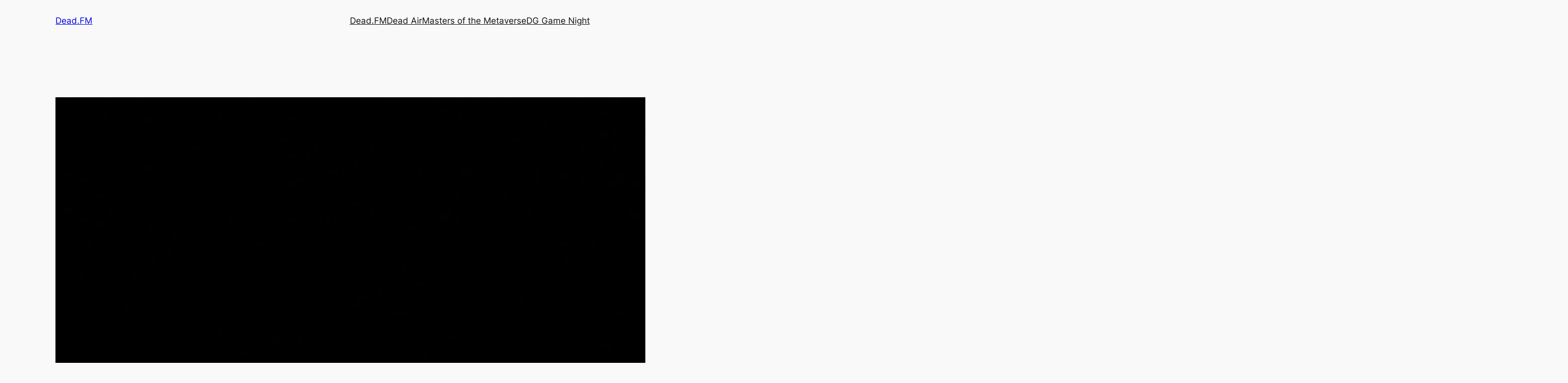

--- FILE ---
content_type: application/javascript; charset=UTF-8
request_url: http://dead.fm/wp-content/plugins/wp-spamshield/js/jscripts.php
body_size: 867
content:
function wpss_set_ckh(n,v,e,p,d,s){var t=new Date;t.setTime(t.getTime());if(e){e=e*1e3}var u=new Date(t.getTime()+e);document.cookie=n+'='+escape(v)+(e?';expires='+u.toGMTString()+';max-age='+e/1e3+';':'')+(p?';path='+p:'')+(d?';domain='+d:'')+(s?';secure':'')}function wpss_init_ckh(){wpss_set_ckh('4b1555ff849e1b1e99a7fc150d8efd9c','3146117f8ddadaf3cb5421746bd786ca','14400','/','dead.fm','');wpss_set_ckh('SJECT2601','CKON2601','3600','/','dead.fm','');}wpss_init_ckh();jQuery(document).ready(function($){var h="form[method='post']";$(h).submit(function(){$('<input>').attr('type','hidden').attr('name','d43dbd16361faf8cd634930786220d26').attr('value','8141c61765a0ae2abee244edec578e5c').appendTo(h);return true;})});
// Generated in: 0.000248 seconds


--- FILE ---
content_type: text/plain
request_url: https://www.google-analytics.com/j/collect?v=1&_v=j102&a=1931888015&t=pageview&_s=1&dl=http%3A%2F%2Fdead.fm%2Fpodcast%2Fcollateral-damage-is-a-given%2F&ul=en-us%40posix&dt=Collateral%20Damage%20Is%20A%20Given%20%E2%80%93%20Dead.FM&sr=1280x720&vp=1280x720&_u=IEBAAEABAAAAACAAI~&jid=13576333&gjid=739370432&cid=7644599.1769368448&tid=UA-72791319-1&_gid=997426235.1769368448&_r=1&_slc=1&z=239776611
body_size: -282
content:
2,cG-6GJ8X238ES